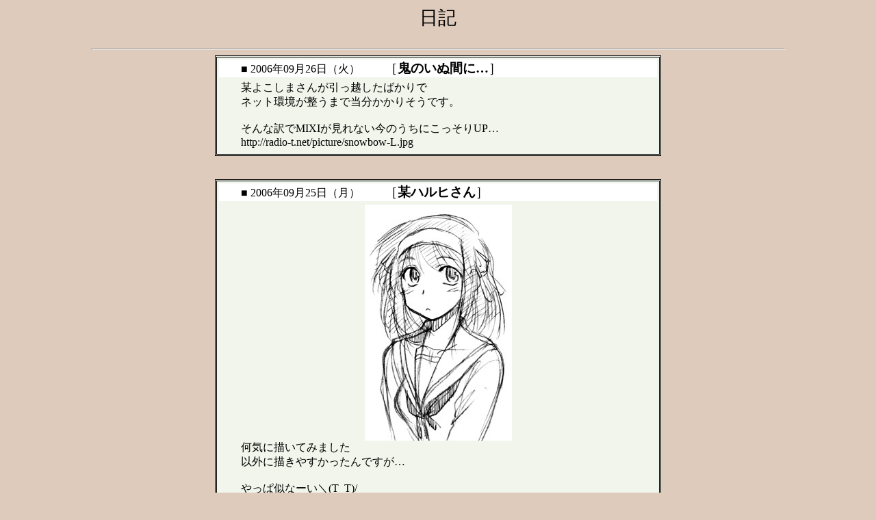

--- FILE ---
content_type: text/html
request_url: http://radio-t.net/diary/nicky.cgi?DATE=200609?MODE=MONTH
body_size: 13647
content:
<!DOCTYPE HTML PUBLIC "-//W3C//DTD HTML 4.01 Transitional//EN">

<html lang="ja">

<head>

<meta http-equiv="Content-Type" content="text/html; charset=euc-jp">

<meta http-equiv="content-style-type" content="text/css">

<meta http-equiv="Content-Script-Type" content="text/javascript">

<link rel="stylesheet" href="diary.css" type="text/css">

<title>日記</title>

<style type="text/css"></style>

</head>

<body>

<div class="diary-body">

<p class="title">日記</p>

<hr width="80%">

<a name="20060926A"></a>
<div class="diary-main">	<p class="diary-day">    	<span class="space-1">■&nbsp;2006年09月26日（火）</span>        <span class="diary-title">［<b>鬼のいぬ間に…</b>］</span>    </p>	<div class="msg">    	<p class="msg-1">某よこしまさんが引っ越したばかりで <BR>ネット環境が整うまで当分かかりそうです。 <BR><BR>そんな訳でMIXIが見れない今のうちにこっそりUP… <BR><a href="http://radio-t.net/picture/snowbow-L.jpg" >http://radio-t.net/picture/snowbow-L.jpg</a><BR></p>    </div></div>
<FORM METHOD="POST" ACTION="./nicky.cgi">

<INPUT TYPE="HIDDEN" NAME="DATE" VALUE="20060926A-1-1">
</FORM>
<BR><a name="20060925A"></a>
<div class="diary-main">	<p class="diary-day">    	<span class="space-1">■&nbsp;2006年09月25日（月）</span>        <span class="diary-title">［<b>某ハルヒさん</b>］</span>    </p>	<div class="msg">		<div class="diary-picter"><span><IMG SRC="././2006/227597504_209.jpg" width="215" height="345" alt="227597504_209.jpg 215×345 23K"></span></div>		<p class="msg-1">何気に描いてみました <BR>以外に描きやすかったんですが… <BR><BR>やっぱ似なーい＼(T_T)/<BR></p>	</div></div>
<FORM METHOD="POST" ACTION="./nicky.cgi">

<INPUT TYPE="HIDDEN" NAME="DATE" VALUE="20060925A-1-1">
</FORM>
<BR><a name="20060924A"></a>
<div class="diary-main">	<p class="diary-day">    	<span class="space-1">■&nbsp;2006年09月24日（日）</span>        <span class="diary-title">［<b>消化試合</b>］</span>    </p>	<div class="msg">    	<p class="msg-1">たまりにたまっていたアニメを少し消化…<BR>ついで個人的感想<BR><BR>・トップ２<BR>　話は全然分かんなかったですが最後は卑怯です。<BR>　<BR>　予測はしていたんですがああくるとは…<BR>　旧トップを死ぬほどみた人間にとって<BR>　感動せぞるをえない状況でした。<BR>　補足：旧トップの服装は今見てもエロエロでした。<BR><BR>・僕等がいた○<BR>　さすが大地監督。予測していたんですがいい感じです<BR>　一見手抜きっぽいんですがそれを計算した上で<BR>　丁寧なところはすっごく丁寧に作ってあります<BR><BR>・ホスト部○<BR>　こちらも予測通りいい感じです<BR>　動きまくって話も面白いっス<BR><BR>　ちなみに上記とこのホスト部は監督を見た時点で<BR>　視聴決定していました。<BR><BR>・とりグラ！×<BR>　ヒロインの髪型で以前から気にはなっていたので見てみましたが<BR>　…個人的にはラブひな系はもういいッス(-_-;)<BR><BR>・リーンの翼○<BR>　3話まで見ましたが相変わらず話はよくわかりません<BR>　戦闘シーンはかっこいいですが<BR><BR>ちなみに○は今後(もしくは残り)も見る事決定<BR>×はさようならー<BR><BR><BR>今回見た感じでは少女漫画系が面白い感じー<BR></p>    </div></div>
<FORM METHOD="POST" ACTION="./nicky.cgi">

<INPUT TYPE="HIDDEN" NAME="DATE" VALUE="20060924A-1-1">
</FORM>
<BR><a name="20060917A"></a>
<div class="diary-main">	<p class="diary-day">    	<span class="space-1">■&nbsp;2006年09月17日（日）</span>        <span class="diary-title">［<b>季節がら</b>］</span>    </p>	<div class="msg">    	<p class="msg-1">…もしかして風邪引きました？ <BR>何故だか調子が悪いんですが(^_^;) <BR>なんか悪いことしたかなぁ… <BR><BR>別に悪いことしていないんだけどなぁ <BR>最近やったといえば <BR>後輩拉致って行き先告げずに旅行してるぐらいだし… <BR><BR>謎だにゃぁ<BR></p>    </div></div>
<FORM METHOD="POST" ACTION="./nicky.cgi">

<INPUT TYPE="HIDDEN" NAME="DATE" VALUE="20060917A-1-1">
</FORM>
<BR><a name="20060907A"></a>
<div class="diary-main">	<p class="diary-day">    	<span class="space-1">■&nbsp;2006年09月07日（木）</span>        <span class="diary-title">［<b>近況</b>］</span>    </p>	<div class="msg">    	<p class="msg-1">気のせいか忙しいですよ？ <BR>敗因は一飯の報酬で請け負ったプログラムか？ <BR><BR>半分冗談だとしてなんか忙しいにゃー <BR>週末は遊びで忙しいでふが。 <BR><BR>何気に久しぶりにライブ行きたいッス <BR>もちろん電気グルーヴですが。 <BR><BR>でも今行くと死んじゃうかも <BR>5年ほど前に行って踊っていたら肺が痛くなっちゃって <BR>ちょっと呼吸困難になったコトあるんで(^_^;) <BR><BR>体力的にムリかもー <BR>でも久しぶりに行きたいかもー <BR>電グル、また名古屋でライブやんないかなー <BR></p>    </div></div>
<FORM METHOD="POST" ACTION="./nicky.cgi">

<INPUT TYPE="HIDDEN" NAME="DATE" VALUE="20060907A-1-1">
</FORM>
<BR><a name="20060904A"></a>
<div class="diary-main">	<p class="diary-day">    	<span class="space-1">■&nbsp;2006年09月04日（月）</span>        <span class="diary-title">［<b>オケカラ</b>］</span>    </p>	<div class="msg">    	<p class="msg-1">先日のカラオケで一番驚いたのは <BR>友人が歌ったタッチの歌の時に後ろで流れていたアニメ… <BR>ってゆーか本編です。 <BR><BR>よりによって死んじゃうトコ流すなんてあんまりです <BR>自分なんてタッチ見たコトないのに <BR>初めて見たのが死にイベントなんてイヤンです(T_T)<BR></p>    </div></div>
<FORM METHOD="POST" ACTION="./nicky.cgi">

<INPUT TYPE="HIDDEN" NAME="DATE" VALUE="20060904A-1-1">
</FORM>
<BR><a name="20060903A"></a>
<div class="diary-main">	<p class="diary-day">    	<span class="space-1">■&nbsp;2006年09月03日（日）</span>        <span class="diary-title">［<b>勢い</b>］</span>    </p>	<div class="msg">    	<p class="msg-1">今週もまた名古屋に行ってきました <BR>今回は二件の用事です <BR>お仕事 and 横島さんの引越しの準備…の一環行事 <BR><BR>用事は無事に終わり何気に友人に連絡ー <BR>そして変なスイッチが入ったままの友人と <BR>男性にとってワンダーランドの話を2時間近くしてきました <BR><BR>そしてそののりのままカラオケー <BR>後輩に嫌がらせのメールをしながらカラオケー <BR>終始アニソン縛りのカラオケー <BR><BR>帰ってきたのが朝5時 <BR>あー楽しかった。 <BR><BR>…来週は四日市へ行きますがね(^.^)<BR></p>    </div></div>
<FORM METHOD="POST" ACTION="./nicky.cgi">

<INPUT TYPE="HIDDEN" NAME="DATE" VALUE="20060903A-1-1">
</FORM>
<BR><table border="0" bgcolor="#FFFFFF" cellpadding="0" cellspacing="0"><tr><td><font color="#000000" size=2>過去ログ</font></td><td><table border="0" cellpadding="0" cellspacing="1">
<tr><td bgcolor="#FFFFFF"><font color="#000000" size=2>2003年</font></td><td bgcolor="#FFFFFF"><font size=2><a href="./nicky.cgi?DATE=200306?MODE=MONTH">06月</a>　<a href="./nicky.cgi?DATE=200307?MODE=MONTH">07月</a>　<a href="./nicky.cgi?DATE=200308?MODE=MONTH">08月</a>　<a href="./nicky.cgi?DATE=200309?MODE=MONTH">09月</a>　<a href="./nicky.cgi?DATE=200310?MODE=MONTH">10月</a>　<a href="./nicky.cgi?DATE=200311?MODE=MONTH">11月</a>　<a href="./nicky.cgi?DATE=200312?MODE=MONTH">12月</a>　</font></td></tr>
<tr><td bgcolor="#FFFFFF"><font color="#000000" size=2>2004年</font></td><td bgcolor="#FFFFFF"><font size=2><a href="./nicky.cgi?DATE=200401?MODE=MONTH">01月</a>　<a href="./nicky.cgi?DATE=200402?MODE=MONTH">02月</a>　<a href="./nicky.cgi?DATE=200403?MODE=MONTH">03月</a>　<a href="./nicky.cgi?DATE=200404?MODE=MONTH">04月</a>　<a href="./nicky.cgi?DATE=200405?MODE=MONTH">05月</a>　<a href="./nicky.cgi?DATE=200406?MODE=MONTH">06月</a>　<a href="./nicky.cgi?DATE=200407?MODE=MONTH">07月</a>　<a href="./nicky.cgi?DATE=200408?MODE=MONTH">08月</a>　<a href="./nicky.cgi?DATE=200409?MODE=MONTH">09月</a>　<a href="./nicky.cgi?DATE=200410?MODE=MONTH">10月</a>　<a href="./nicky.cgi?DATE=200411?MODE=MONTH">11月</a>　<a href="./nicky.cgi?DATE=200412?MODE=MONTH">12月</a>　</font></td></tr>
<tr><td bgcolor="#FFFFFF"><font color="#000000" size=2>2005年</font></td><td bgcolor="#FFFFFF"><font size=2><a href="./nicky.cgi?DATE=200501?MODE=MONTH">01月</a>　<a href="./nicky.cgi?DATE=200502?MODE=MONTH">02月</a>　<a href="./nicky.cgi?DATE=200503?MODE=MONTH">03月</a>　<a href="./nicky.cgi?DATE=200504?MODE=MONTH">04月</a>　<a href="./nicky.cgi?DATE=200505?MODE=MONTH">05月</a>　<a href="./nicky.cgi?DATE=200506?MODE=MONTH">06月</a>　<a href="./nicky.cgi?DATE=200507?MODE=MONTH">07月</a>　<a href="./nicky.cgi?DATE=200508?MODE=MONTH">08月</a>　<a href="./nicky.cgi?DATE=200509?MODE=MONTH">09月</a>　<a href="./nicky.cgi?DATE=200510?MODE=MONTH">10月</a>　<a href="./nicky.cgi?DATE=200511?MODE=MONTH">11月</a>　<a href="./nicky.cgi?DATE=200512?MODE=MONTH">12月</a>　</font></td></tr>
<tr><td bgcolor="#FFFFFF"><font color="#000000" size=2>2006年</font></td><td bgcolor="#FFFFFF"><font size=2><a href="./nicky.cgi?DATE=200601?MODE=MONTH">01月</a>　<a href="./nicky.cgi?DATE=200602?MODE=MONTH">02月</a>　<a href="./nicky.cgi?DATE=200603?MODE=MONTH">03月</a>　<a href="./nicky.cgi?DATE=200604?MODE=MONTH">04月</a>　<a href="./nicky.cgi?DATE=200605?MODE=MONTH">05月</a>　<a href="./nicky.cgi?DATE=200606?MODE=MONTH">06月</a>　<a href="./nicky.cgi?DATE=200607?MODE=MONTH">07月</a>　<a href="./nicky.cgi?DATE=200608?MODE=MONTH">08月</a>　<a href="./nicky.cgi?DATE=200609?MODE=MONTH">09月</a>　<a href="./nicky.cgi?DATE=200610?MODE=MONTH">10月</a>　<a href="./nicky.cgi?DATE=200611?MODE=MONTH">11月</a>　<a href="./nicky.cgi?DATE=200612?MODE=MONTH">12月</a>　</font></td></tr>
<tr><td bgcolor="#FFFFFF"><font color="#000000" size=2>2007年</font></td><td bgcolor="#FFFFFF"><font size=2><a href="./nicky.cgi?DATE=200701?MODE=MONTH">01月</a>　<a href="./nicky.cgi?DATE=200702?MODE=MONTH">02月</a>　<a href="./nicky.cgi?DATE=200703?MODE=MONTH">03月</a>　<a href="./nicky.cgi?DATE=200704?MODE=MONTH">04月</a>　<a href="./nicky.cgi?DATE=200705?MODE=MONTH">05月</a>　<a href="./nicky.cgi?DATE=200706?MODE=MONTH">06月</a>　<a href="./nicky.cgi?DATE=200707?MODE=MONTH">07月</a>　<a href="./nicky.cgi?DATE=200708?MODE=MONTH">08月</a>　<a href="./nicky.cgi?DATE=200709?MODE=MONTH">09月</a>　<a href="./nicky.cgi?DATE=200710?MODE=MONTH">10月</a>　<a href="./nicky.cgi?DATE=200711?MODE=MONTH">11月</a>　<a href="./nicky.cgi?DATE=200712?MODE=MONTH">12月</a>　</font></td></tr>
<tr><td bgcolor="#FFFFFF"><font color="#000000" size=2>2008年</font></td><td bgcolor="#FFFFFF"><font size=2><a href="./nicky.cgi?DATE=200801?MODE=MONTH">01月</a>　<a href="./nicky.cgi?DATE=200802?MODE=MONTH">02月</a>　<a href="./nicky.cgi?DATE=200803?MODE=MONTH">03月</a>　<a href="./nicky.cgi?DATE=200804?MODE=MONTH">04月</a>　<a href="./nicky.cgi?DATE=200805?MODE=MONTH">05月</a>　<a href="./nicky.cgi?DATE=200806?MODE=MONTH">06月</a>　<a href="./nicky.cgi?DATE=200807?MODE=MONTH">07月</a>　<a href="./nicky.cgi?DATE=200808?MODE=MONTH">08月</a>　<a href="./nicky.cgi?DATE=200809?MODE=MONTH">09月</a>　<a href="./nicky.cgi?DATE=200810?MODE=MONTH">10月</a>　<a href="./nicky.cgi?DATE=200811?MODE=MONTH">11月</a>　<a href="./nicky.cgi?DATE=200812?MODE=MONTH">12月</a>　</font></td></tr>
<tr><td bgcolor="#FFFFFF"><font color="#000000" size=2>2009年</font></td><td bgcolor="#FFFFFF"><font size=2><a href="./nicky.cgi?DATE=200901?MODE=MONTH">01月</a>　<a href="./nicky.cgi?DATE=200902?MODE=MONTH">02月</a>　<a href="./nicky.cgi?DATE=200903?MODE=MONTH">03月</a>　<a href="./nicky.cgi?DATE=200904?MODE=MONTH">04月</a>　<a href="./nicky.cgi?DATE=200905?MODE=MONTH">05月</a>　<a href="./nicky.cgi?DATE=200906?MODE=MONTH">06月</a>　<a href="./nicky.cgi?DATE=200907?MODE=MONTH">07月</a>　<a href="./nicky.cgi?DATE=200908?MODE=MONTH">08月</a>　<a href="./nicky.cgi?DATE=200909?MODE=MONTH">09月</a>　<a href="./nicky.cgi?DATE=200910?MODE=MONTH">10月</a>　<a href="./nicky.cgi?DATE=200911?MODE=MONTH">11月</a>　<a href="./nicky.cgi?DATE=200912?MODE=MONTH">12月</a>　</font></td></tr>
<tr><td bgcolor="#FFFFFF"><font color="#000000" size=2>2010年</font></td><td bgcolor="#FFFFFF"><font size=2><a href="./nicky.cgi?DATE=201001?MODE=MONTH">01月</a>　<a href="./nicky.cgi?DATE=201002?MODE=MONTH">02月</a>　<a href="./nicky.cgi?DATE=201003?MODE=MONTH">03月</a>　<a href="./nicky.cgi?DATE=201004?MODE=MONTH">04月</a>　<a href="./nicky.cgi?DATE=201005?MODE=MONTH">05月</a>　<a href="./nicky.cgi?DATE=201006?MODE=MONTH">06月</a>　<a href="./nicky.cgi?DATE=201007?MODE=MONTH">07月</a>　<a href="./nicky.cgi?DATE=201008?MODE=MONTH">08月</a>　<a href="./nicky.cgi?DATE=201009?MODE=MONTH">09月</a>　<a href="./nicky.cgi?DATE=201010?MODE=MONTH">10月</a>　<a href="./nicky.cgi?DATE=201011?MODE=MONTH">11月</a>　<a href="./nicky.cgi?DATE=201012?MODE=MONTH">12月</a>　</font></td></tr>
<tr><td bgcolor="#FFFFFF"><font color="#000000" size=2>2011年</font></td><td bgcolor="#FFFFFF"><font size=2><a href="./nicky.cgi?DATE=201101?MODE=MONTH">01月</a>　<a href="./nicky.cgi?DATE=201102?MODE=MONTH">02月</a>　<a href="./nicky.cgi?DATE=201105?MODE=MONTH">05月</a>　<a href="./nicky.cgi?DATE=201106?MODE=MONTH">06月</a>　<a href="./nicky.cgi?DATE=201107?MODE=MONTH">07月</a>　<a href="./nicky.cgi?DATE=201108?MODE=MONTH">08月</a>　</font></td></tr>
</table></td>
</tr>
</table>
<br><hr width="80%">

<div class="footer">

<p>ＤｉａｒｙＣＧＩ<a href="http://www.din.or.jp/~raelian/ReadMeNicky.html">日記ＣＧＩ［ｎｉｃｋｙ！］</a></p>

</div>

		<ul class="link">

			<li class="link-a"><a href="http://radio-t.net/">ＴＯＰ</a></li>

			<li class="link-a"><a href="http://radio-t.net/jiko/self_vindication.html">自己紹介</a></li>

			<li class="link-a"><a href="http://radio-t.net/p_diary/picture_diary.html">絵日記</a></li>

			<li class="link-a"><a href="http://radio-t.net/dou/doujin.html">同人誌</a></li>

			<li class="link-a"><a href="http://radio-t.net/bbs/light.cgi">掲示板</a></li>

			<li class="link-a"><a href="http://radio-t.net/picture/cg.html">お絵描き</a></li>

			<li class="link-a"><a href="http://radio-t.net/raku/graffiti.html">落書き</a></li>

			<li class="link-a"><a href="http://radio-t.net/link/link.html">リンク</a></li><br class="clear">

		</ul>

</div>

</body>

</html>

--- FILE ---
content_type: text/css
request_url: http://radio-t.net/diary/diary.css
body_size: 1194
content:
@charset "shift_jis";
.button		{color:white;background-color:#9999CC;border:0}
.diary-body		{text-align:center}
.diary-title		{font-size:2em;margin:1em auto 0 auto;}
.diary-footer		{font-size:0.7em;}
#decoration		{text-decoration:none;color:black}/*--リンクのアンダーバー消去--*/
a:link	{color: #000000;text-decoration:none;}
a:visited	{color: #61615c;text-decoration:none;}
a:hover		{text-decoration: underline;color: #ff0000;position:relative;bottom:2px;}
body		{background-color:#decbbc;color:black;font-size:1em}
table		{margin:0 auto}

/*--各日記--*/
.diary-main		{padding:0.2em 0.2em 0.5em 0.2em;border: 3px double black;width:40em;height:auto;text-align:left;margin:0 auto;background-color:#f1f5eb}
.diary-day		{margin:0 0 0.3em 0;background-color:white}
.space-1		{padding:0 2em 0 2em}
.msg-1		{vertical-align:top;margin:0}
.msg		{padding:0 2em;margin:0}
.diary-picter		{text-align:center;}
.link		{font-weight: bold;margin:0.2em auto 0 auto;padding:0.2em 0 0.1em 0;border: solid 1px #000000;font-size:1em;background-color: #ffcccc;color:black;width:41em;}
.link-a		{float:left;width:auto;padding:0 0.5em;}
.diary-title		{font-size:1.2em}
.title		{font-size:1.7em}